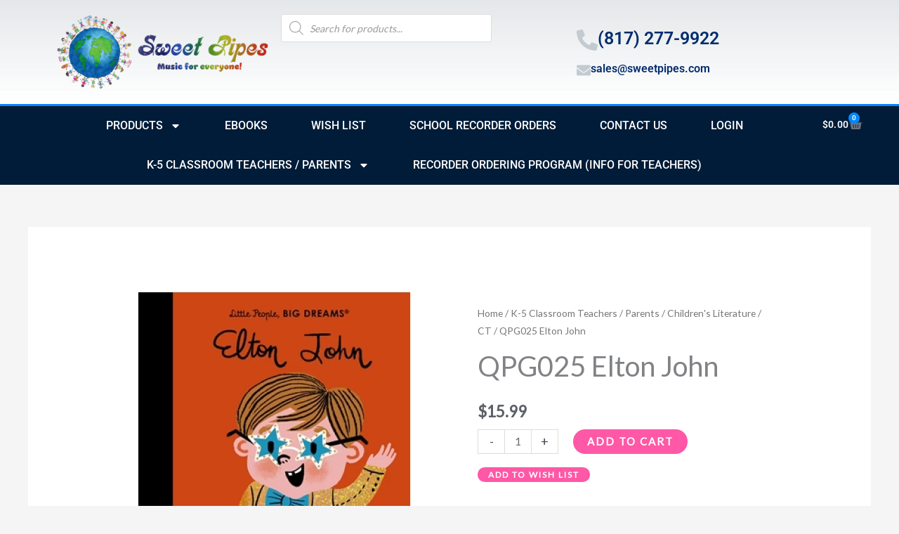

--- FILE ---
content_type: text/css
request_url: https://sweetpipes.com/wp-content/plugins/gift-cards-pro-for-woocommerce/assets/css/frontend.css?ver=6.2.0
body_size: 2232
content:
.gtc-hide{
	display:none;
}

.gtc-show{
	display:block;
}

.gtc-credit-amount{
	color: #008000;
}

.gtc-debit-amount{
	color: #FF0000;
}

/* Chrome, Safari, Edge, Opera */
.gtc-number-field::-webkit-outer-spin-button,
.gtc-number-field::-webkit-inner-spin-button {
	-webkit-appearance: none !important;
	margin: 0 !important;
}

/* Firefox */
.gtc-number-field {
	-moz-appearance: textfield !important;
}

.gtc-gift-card-summary,
.gtc-product-gift-card-summary{
	display: block;
	width: 100%;
}

.gtc-gift-card-amount-wrapper,
.gtc-gift-card-delivery-date-wrapper,
.gtc-gift-card-recipient-details-wrapper,
.gtc-gift-card-recipient-extra-details-wrapper,
.gtc-gift-card-sender-details-wrapper,
.gtc-product-gift-card-wrapper{
	float: left;
	margin: 0;
	width: 100%;
}

.gtc-gift-card-predefined-buttons,
.gtc-gift-card-amount-actions {
	float: left;
	margin: 10px 0;
	width: 100%;
}

.gtc-gift-card-predefined-buttons button {
	display: inline-block;
	padding: 0.6180469716em 1.41575em;
	margin: 0 5px 5px 0;
	color: #333333;
	border-radius: 0;
	background-color: #eeeeee;
	border:1px solid #eeeeee;
	cursor: pointer;
	text-decoration: none;
	font-weight: 600;
	text-shadow: none;
	-webkit-appearance: none;
}

.gtc-gift-card-predefined-buttons button.gtc-active {
	border:1px solid #000000;
}

.gtc-gift-card-amount-wrapper p,
.gtc-gift-card-delivery-date-wrapper p,
.gtc-gift-card-recipient-details-wrapper p,
.gtc-gift-card-recipient-extra-details-wrapper p,
.gtc-gift-card-sender-details-wrapper p,
.gtc-product-gift-card-wrapper p{
	float: left;
	display: block;
	margin: 0 0 15px 0;
	width: 100%;
}

.gtc-gift-card-amount-wrapper h4,
.gtc-gift-card-delivery-date-wrapper h4,
.gtc-gift-card-recipient-details-wrapper h4,
.gtc-gift-card-recipient-extra-details-wrapper h4,
.gtc-gift-card-sender-details-wrapper h4,
.gtc-product-gift-card-wrapper h4 {
	float: left;
	display: block;
	margin: 0 0 15px 0;
	width: 100%;
	color: #000;
	font-size: 24px;
}

.gtc-gift-card-amount-wrapper p label,
.gtc-gift-card-delivery-date-wrapper p label,
.gtc-gift-card-recipient-details-wrapper p label,
.gtc-gift-card-recipient-extra-details-wrapper p label,
.gtc-gift-card-sender-details-wrapper p label,
.gtc-product-gift-card-wrapper p label{
	float: left;
	width: 75px;
	color: #000;
	font-size: 16px;
}

.gtc-gift-card-amount-wrapper p input[type='text'],
.gtc-gift-card-delivery-date-wrapper p input[type='text'],
.gtc-gift-card-recipient-details-wrapper p input[type='text'],
.gtc-gift-card-recipient-details-wrapper p input[type='tel'],
.gtc-gift-card-recipient-details-wrapper p textarea,
.gtc-gift-card-recipient-extra-details-wrapper p input[type='tel'],
.gtc-gift-card-recipient-extra-details-wrapper p textarea,
.gtc-gift-card-sender-details-wrapper p input[type='text'],
.gtc-product-gift-card-wrapper p input[type='text']{
	height: 35px;
}

.gtc-gift-card-amount-wrapper p input[type='text'],
.gtc-gift-card-delivery-date-wrapper p input[type='text'],
.gtc-gift-card-recipient-details-wrapper p input[type='text'],
.gtc-gift-card-recipient-details-wrapper p input[type='tel'],
.gtc-gift-card-recipient-details-wrapper p textarea,
.gtc-gift-card-recipient-extra-details-wrapper p input[type='tel'],
.gtc-gift-card-recipient-extra-details-wrapper p textarea,
.gtc-gift-card-sender-details-wrapper p input[type='text'],
.gtc-gift-card-sender-details-wrapper p textarea,
.gtc-product-gift-card-wrapper p input[type='text'],
.gtc-product-gift-card-wrapper p textarea {
	width: 300px;
	border: 1px solid #ccc;
	border-radius: 5px;
	background: #fff;
}

.gtc-gift-card-delivery-date-wrapper p .gtc-gift-card-delivery-date,
.gtc-product-gift-card-delivery-date-wrapper p .gtc-gift-card-delivery-date{
	float: left;
	margin-right: 5px;
}

.gtc-gift-card-sender-details-wrapper p span,
.gtc-product-gift-card-wrapper p span {
	display: inline-block;
}

/*  My Account page  */

.gtc-myaccount-redeem-gift-card-wrapper {
	float: left;
	display: block;
	width: 100%;
}

.gtc-myaccount-wallet-balance-wrapper,
.gtc-myaccount-redeem-gift-card-form-wrapper,
.gtc-myaccount-active-gift-card-wrapper,
.gtc-myaccount-activity-wrapper{
	float: left;
	display: block;
	width: 100%;
}

.gtc-myaccount-wallet-balance-wrapper h2 {
	float: left;
	display: block;
	margin: 15px 0;
	width: 100%;
}

.gtc-myaccount-wallet-balance-wrapper h2 label {
	float: left;
	color: #000;
	font-size: 26px;
}

.gtc-myaccount-wallet-balance-wrapper h2 span {
	float: left;
	color: #000;
	font-size: 26px;
}

.gtc-myaccount-redeem-gift-card-form-wrapper {
	float: left;
	width: 100%;
	margin-bottom: 10px;
}

.gtc-myaccount-redeem-gift-card-form-wrapper p {
	display: block;
	margin: 10px 0;
	padding: 0;
	color: #000;
	font-size: 18px;
	font-weight: normal;
}

.gtc-redeem-gift-card-content,
.gtc-available-balance-gift-card-content {
	float: left;
	width: 100%;
}

.gtc-redeem-gift-card-content input[type='text'] ,
.gtc-available-balance-gift-card-content input[type='text'] {
	display: inline-block;
	margin-right: 10px;
	width: 300px;
	height: 40px;
	border: 1px solid #ccc;
	border-radius: 5px;
	background: #fff;
}

.gtc-redeem-gift-card-content input[type='submit'],
.gtc-available-balance-gift-card-content input[type='submit'] {
	display: inline-block;
	padding: 0.6180469716em 1.41575em;
	color: #000;
	background-color: #eee;
	border-color: #43454b;
	cursor: pointer;
	text-decoration: none;
	font-weight: 600;
	text-shadow: none;
}

.gtc-myaccount-active-gift-card-wrapper h2,
.gtc-myaccount-activity-wrapper h2{
	color: #000;
	font-size: 26px;
}

.gtc-frontend-table {
	width: 100%;
	margin: 0;
	padding: 0;
	border-collapse: collapse;
}

.gtc-frontend-table thead {
	background: #f7f7f7;
}

.gtc-frontend-table thead th {
	padding: 15px;
	color: #333;
	background: #f7f7f7;
	border: none;
	text-transform: capitalize;
	font-size: 16px;
	text-align: left;
	vertical-align: middle;
}

.gtc-frontend-table tbody tr:nth-child(2n) {
	background: #fafafa;
}

.gtc-frontend-table tbody td {
	padding: 15px;
	color: #666;
	background: none;
	border: none;
	font-size: 14px;
	text-align: left;
	vertical-align: middle;
}

.gtc-frontend-table tfoot {
	border: none;
	box-shadow: none;
}

.gtc-frontend-table tfoot td {
	padding-right: 0;
	background: none;
	border: none;
}

.gtc-frontend-table tfoot nav {
	float: none;
	padding: 0;
	margin-bottom: 0;
	border: 0;
	clear: none;
	text-align: center;
}

.gtc-frontend-table tfoot nav ul {
	margin: 0;
	list-style: none;
	border: none !important;
}

.gtc-frontend-table tfoot nav ul li {
	display: inline-block;
	margin: 0;
}

.gtc-frontend-table tfoot nav ul li span {
	display: inline-block;
	padding: 10px;
	margin-right: 3px;
	color: #43454b;
	background: #f7f7f7;
	border: none;
	text-decoration: none;
	cursor:pointer;
}

.gtc-gift-card-designs-wrapper {
	float: left;
	margin: 0;
	width: 100%;
}

.gtc-gift-card-designs-wrapper-content {
	float: left;
	margin: 0;
	width: 100%;
}
.gtc-gift-card-design-preivew-content {
	float: left;
	margin: 0;
	width: 100%;
}

.gtc-gift-card-designs-wrapper-content h4{
	float: left;
	display: block;
	margin: 0 0 15px 0;
	width: 100%;
	color: #000;
	font-size: 24px;

}

.gtc-gift-card-designs-wrapper-content ul.gtc-gift-card-design-items {
	margin:0;
	padding:0;
	width:100%;
	display:block;
	list-style: none;
}

.gtc-gift-card-designs-wrapper-content ul li {
	float:left;
	width: 90px;
	height:90px;
	margin:0;
	padding:0;
	list-style:none;
	display:inline-block;
	border: 1px solid #ccc;
	border-radius:5px;
	margin-right:5px;
	margin-bottom:5px;
	cursor: pointer;
}

.gtc-gift-card-designs-wrapper-content ul li.gtc-gift-card-design-wrapper-item {
	text-align:center;
}

.gtc-gift-card-designs-wrapper-content ul li.gtc-gift-card-design-wrapper-item p{
	line-height: 88px;
	color:#000;
	margin:0;
	padding:0;
}

.gtc-gift-card-designs-wrapper-content ul li.gtc-gift-card-popup-design-wrapper-item :hover,
.gtc-gift-card-designs-wrapper-content ul li.gtc-gift-card-popup-design-wrapper-item p:hover{
	background: #ccc;
	color:#00f;
	border-radius: 5px;
}

.gtc-gift-card-designs-wrapper-content ul li img{
	width: 80px;
	height: 80px;
	margin-top: 5px;
	margin-left: 5px;
	cursor: pointer;
}

.gtc-gift-card-designs-wrapper-content li:hover,
.gtc-gift-card-designs-wrapper-content ul .gtc_current {
	border: 1px solid #f00;
	cursor: pointer;
	box-shadow: 0 0 3px #000;
}

.gtc-gift-card-design-preivew-content p{
	color:#000;
	margin: 10px 0;
	padding:0;
	font-size: 16px;
}

.gtc-gift-card-design-preivew-content p a{
	text-decoration: none;
	color: #00f;
}

.gtc-gift-card-popup-designs-wrapper h4 {
	font-size:16px;
	margin:0 0 15px 0;
	font-weight:600;
}

.gtc-gift-card-popup-designs-wrapper-content {
	float: left;
	width: 100%;
}

.gtc-popup-design-category-menu-wrapper {
	float: left;
	width: 20%;
	border-right: 1px solid #ccc;
}

.gtc-popup-category-design-items-wrapper {
	float: left;
	width: 80%;
	border-left: 1px solid #ccc;
	margin-left: -1px;
}

.gtc-popup-category-design-items-wrapper ul {
	margin: 0 0 0 10px;
	padding:0;
	width:100%;
	display:block;
	list-style: none;
}

.gtc-popup-category-design-items-wrapper ul li {
	float:left;
	width: 130px;
	height:130px;
	margin:0;
	padding:0;
	list-style:none;
	display:inline-block;
	border: 1px solid #ccc;
	border-radius:5px;
	margin-right:8px;
	margin-bottom:8px;

}

.gtc-popup-category-design-items-wrapper ul li:hover,
.gtc-popup-category-design-items-wrapper ul li.gtw_current {
	border: 1px solid #f00;
	box-shadow: 0 0 3px #000;
}

.gtc-popup-category-design-items-wrapper ul li img {
	width: 110px;
	height: 110px;
	margin-top: 10px;
	margin-left: 10px;
	cursor: pointer;
}

.gtc-popup-design-category-menu-wrapper ul {
	width: 100%;
	position: relative;
	margin: 0;
}

.gtc-popup-design-category-menu-wrapper ul li {
	display: block;
	padding: 10px;
	font-size: 16px;
	color: #666;
	cursor: pointer;
}

.gtc-popup-design-category-menu-wrapper ul li.gtc_current,
.gtc-popup-design-category-menu-wrapper ul li:hover {
	color: #000;
	text-decoration: underline;
}

.gtc-cart-wallet-usage-wrapper,
.gtc-cart-gift-card-usage-wrapper,
.gtc-gift-card-balance-form-wrapper{
	display: block;
	float: left;
	width: 100%;
	margin: 10px 0;
}

.gtc-cart-wallet-usage-content,
.gtc-cart-gift-card-usage-content {
	display: flex;
}


.gtc-cart-wallet-usage-content input[type='number'],
.gtc-cart-wallet-usage-content button,
.gtc-cart-gift-card-usage-content input[type='text'],
.gtc-cart-gift-card-usage-content button {
	vertical-align: middle;
	margin-right: 10px;
}

.gtc-cart-wallet-usage-content label,
.gtc-cart-gift-card-usage-content label {
	padding: 10px;
}

.gtc-checkout-wallet-usage-content,
.gtc-checkout-gift-card-usage-content,
.gtc-gift-card-balance-form {
	float: left;
	width: 100%;
	margin: 10px 0;
}

.gtc-checkout-wallet-usage-form,
.gtc-checkout-gift-card-usage-form,
.gtc-gift-card-balance-content {
	display: flex;
}

.gtc-checkout-wallet-usage-form input[type='number'],
.gtc-checkout-wallet-usage-form button,
.gtc-checkout-gift-card-usage-form input[type='text'],
.gtc-checkout-gift-card-usage-form button,
.gtc-gift-card-balance-content input[type='text'],
.gtc-gift-card-balance-content input[type='submit'] {
	vertical-align: middle;
	margin-right: 10px;
}

.gtc-checkout-wallet-usage-form label,
.gtc-checkout-gift-card-usage-form label{
	padding: 10px;
}

.gtc-gift-card-designs-wrapper-content .gtc-gift-card-design-separator,
.gtc-gift-card-designs-wrapper-content .gtc-gift-card-custom-upload-img-wrapper {
	width: 100%;
	float: left;
	margin: 10px 0;
}

.gtc-gift-card-designs-wrapper-content .gtc-gift-card-design-separator {
	color: #000;
	font-size: 18px;
	font-weight: bold;
}

.gtc-gift-card-designs-wrapper-content .gtc-gift-card-custom-upload-img-wrapper a {
	text-decoration: none;
	color: #00f;
}

.gtc-gift-card-amount-actions{
	float:left;
	width:100%;
	display:flex;
	margin:10px 0;
}

.gtc-gift-card-amount-actions label{
	float:left;
	margin-right: 10px;
}

.gtc-send-notification-header{
	float:left;
	display:block;
	width:100%;
	margin-bottom:10px;
}

.gtc-frontend-table h3{
	float:left;
}

.gtc-sender-send-gift-cards-button{
	float:right;
}

.gtc-sender-send-recipient-gift-cards-button{
	margin-bottom:15px;
}

.gtc-switch {
	position: relative;
	display: inline-block;
	width: 50px;
	height: 25px;
}

.gtc-switch input {
	opacity: 0;
	width: 0;
	height: 0;
}
.gtc-slider {
	position: absolute;
	cursor: pointer;
	top: 0;
	left: 0;
	right: 0;
	bottom: 0;
	background-color: #ccc;
	-webkit-transition: .4s;
	transition: .4s;
	border: 1px solid #ccc;
}
.gtc-slider:before {
	position: absolute;
	content: "off";
	height: 20px;
	width: 22px;
	left: 4px;
	bottom: 4px;
	background-color: white;
	-webkit-transition: .4s;
	transition: .4s;
	top:3px;
	right:5px;
	font-size:10px;
	line-height:20px;
	text-align: center;
	font-weight:bold;
}
input:checked + .gtc-slider {
	background-color: #3a8a51;
	border: 1px solid rgba(0, 162, 63,1)
}
input:focus + .gtc-slider {
	box-shadow: 0 0 1px #2196F3;
}
/* Rounded sliders */
.gtc-slider.gtc-round {
	border-radius: 25px;
}
.gtc-slider.gtc-round:before {
	border-radius: 50%;
}
input:checked + .gtc-slider::before {
	-webkit-transform: translateX(19px);
	-ms-transform: translateX(19px);
	transform: translateX(19px);
	content: "on";
	color: #000;
	font-size: 12px;
	line-height: 20px;
}

.gtc-gift-card-sender-message-wrapper {
	width: 300px;
}

.gtc-gift-card-sender-message-wrapper textarea {
	margin-bottom: 15px;
}

@media only screen and (max-width: 768px) {

	.gtc-gift-card-amount-wrapper p label,
	.gtc-gift-card-delivery-date-wrapper p label,
	.gtc-gift-card-recipient-details-wrapper p label,
	.gtc-gift-card-sender-details-wrapper p label,
	.gtc-product-gift-card-wrapper p label {
		float: left;
		margin-bottom: 10px;
		width: 100%;
		color: #000;
		font-size: 16px;
	}
	.gtc-gift-card-amount-wrapper p input[type='text'],
	.gtc-gift-card-delivery-date-wrapper p input[type='text'],
	.gtc-gift-card-recipient-details-wrapper p input[type='text'],
	.gtc-gift-card-sender-details-wrapper p input[type='text'],
	.gtc-gift-card-sender-details-wrapper p textarea,
	.gtc-product-gift-card-wrapper p input[type='text'],
	.gtc-product-gift-card-wrapper p textarea {
		width: 100%;
		border: 1px solid #ccc;
		border-radius: 5px;
		background: #fff;
	}

	.gtc-gift-card-delivery-date-wrapper p .gtc-gift-card-delivery-date {
		width: 95% !important;
		float: left;
		margin-right: 5px;
	}

	.gtc-redeem-gift-card-content input[type='text'] {
		display: block;
		margin: 10px 0 !important;
		width: 100%;
	}
	.gtc-frontend-table {
		border: 1px solid #f1f1f1;
	}

	.gtc-frontend-table tbody tr {
		display: block;
	}

	.gtc-frontend-table thead {
		display: none;
	}

	.gtc-frontend-table tr td {
		display: block;
		border-right: 0;
		border-bottom: 1px solid #f1f1f1;
		text-align: right !important;
	}

	.gtc-frontend-table tr td::before {
		float: left;
		content: attr(data-title) ": ";
		font-weight: 700;
	}

	.gtc-cart-wallet-usage-content,
	.gtc-cart-gift-card-usage-content {
		display: block;
	}

	.gtc-cart-wallet-usage-content input[type='number'],
	.gtc-cart-wallet-usage-content button,
	.gtc-cart-gift-card-usage-content input[type='text'],
	.gtc-cart-gift-card-usage-content button {
		vertical-align: middle;
		margin-right: 10px;
		margin-bottom: 10px;
	}

	.gtc-cart-wallet-usage-content label,
	.gtc-cart-gift-card-usage-content label {
		display: block;
		width: 100%;
		margin: 10px 0;
	}

	.gtc-checkout-wallet-usage-content,
	.gtc-checkout-gift-card-usage-content{
		float: left;
		width: 100%;
		margin: 10px 0;
	}

	.gtc-checkout-wallet-usage-form,
	.gtc-checkout-gift-card-usage-form,
	.gtc-gift-card-balance-content{
		display: block;
	}

	.gtc-checkout-wallet-usage-form input[type='number'],
	.gtc-checkout-wallet-usage-form button,
	.gtc-checkout-gift-card-usage-form input[type='text'],
	.gtc-checkout-gift-card-usage-form button,
	.gtc-gift-card-balance-content input[type='text'],
	.gtc-gift-card-balance-content input[type='submit']{
		vertical-align: middle;
		margin-right: 10px;
		margin-bottom: 10px;
	}

	.gtc-checkout-wallet-usage-form label,
	.gtc-checkout-gift-card-usage-form label{
		display: block;
		width: 100%;
		margin: 10px 0;
	}
	#lightcase-case td,
	.gtc-send-recipient-gift-cards-header h3{
		text-shadow:none !important;
	}
	.gtc-send-recipient-gift-cards-header h3{
		color: #000 !important;
		font-weight: bold;
		font-size: 22px;
	}
	#lightcase-overlay{
		background: #fff !important;
	}
	.lightcase-icon-close{
		color:#000 !important;
	}

	.gtc-gift-card-sender-message-wrapper {
		width: 100%;
	}
}
